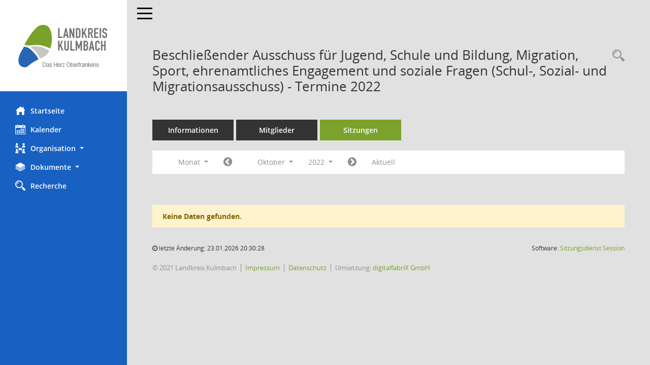

--- FILE ---
content_type: text/html; charset=UTF-8
request_url: https://buergerinfo.landkreis-kulmbach.de/si0046.php?__cjahr=2022&__cmonat=10&__canz=1&smccont=85&__osidat=d&__ksigrnr=28&__cselect=262144
body_size: 4027
content:
<!DOCTYPE html><html lang="de"  x-ms-format-detection="none"><head><meta charset="utf-8"><meta http-equiv="X-UA-Compatible" content="IE=edge"><meta name="viewport" content="width=device-width, initial-scale=1"><meta name="description" content=""><meta name="author" content="Somacos GmbH & Co. KG,https://www.somacos.de, SessionNet Version 5.2.5 KP8 bi (Layout 6)"><meta name="sessionnet" content="V:050205.L:5"/><link rel="shortcut icon" href="im/browser.ico" type="image/x-icon"/><link rel="apple-touch-icon" href="im/somacos57.png" /><link rel="help" href="yhelp1.php" title="Hilfe" /><link rel="start" href="info.php" title="Startseite" /><title>SessionNet |  Beschlie&szlig;ender Ausschuss f&uuml;r Jugend, Schule und Bildung, Migration, Sport, ehrenamtliches Engagement und soziale Fragen (Schul-, Sozial- und Migrationsausschuss) - Termine 2022</title>
<script>var smcGLOBAL_FUNCTION_STATUS_LOGON = 1;var smcStatus_Logon = false;</script>
<script src="yjavascript.js"></script><script src="js/shopjavascript.js"></script><meta name="format-detection" content="telephone=no, date=no, address=no, email=no" /><link href="css/styles6.css" rel="stylesheet"><link href="css/styles5_3.css" rel="stylesheet"><link href="css/styles5fct.css" rel="stylesheet"><link href="config/layout/layout5/config.css" rel="stylesheet"><link id="smcglobalprintstyles" rel="stylesheet" type="text/css" media="print" href="css/styles5print.css"><link href="css/responsive.css" rel="stylesheet"><!--[if lt IE 9]><script src="js/smchtml5shiv.min.js"></script><script src="js/smcrespond.min.js"></script><![endif]--></head><body id="smc_body" class="smc-bodysmc-dg-body-2">
<!-- #wrapper --><div id="wrapper" class="smclayout smc_page_si0046_layout"><div id="sidebar-wrapper" role="navigation" aria-label="Hauptmenü" class="smc-nav-config smc-pr-n"><div class="logo smc-config-logo" style="background-color:white"><a href="info.php" title="Hier gelangen Sie zur Startseite dieser Webanwendung." aria-label="Hier gelangen Sie zur Startseite dieser Webanwendung." class="" ><img src="config/layout/layout5/logo.png" class="img-responsive smc-img-logo" alt="Logo" /></a></div><ul id="sidebar-nav" class="nav nav-pills nav-stacked"><li class="nav-item smc-nav-online"><a href="info.php" title="Hier gelangen Sie zur Startseite dieser Webanwendung." aria-label="Hier gelangen Sie zur Startseite dieser Webanwendung." class="nav-link smcmenu1 smc-ct1" ><i class="smc smc-home" aria-hidden="true"></i>Startseite</a></li> <li class="nav-item smc-nav-online"><a href="si0040.php" title="Diese Seite enth&auml;lt eine kalendarische &Uuml;bersicht der Sitzungstermine f&uuml;r einen Monat." aria-label="Diese Seite enth&auml;lt eine kalendarische &Uuml;bersicht der Sitzungstermine f&uuml;r einen Monat." class="nav-link smcmenu1 smc-ct1" ><i class="smc smc-calendar" aria-hidden="true"></i>Kalender</a></li> <li class="nav-item smc-nav-online"><a aria-expanded="false" role="button" data-toggle="collapse" data-target="#smc_nav_group_sub_org" id="smc_nav_group_org" href="#"><span><i class="smc smc-network-connection" aria-hidden="true"></i>Organisation</span> <span class="caret"></span></a><ul class="nav collapse" role="menu" id="smc_nav_group_sub_org" aria-labelledby="smc_nav_group_org"><li class="smc-nav-link"><a href="kp0040.php?__kgrnr=1" title="Diese Seite zeigt Details zu einem Gremium an. Neben allgemeinen Informationen sehen Sie, welche Mitglieder dem Gremium zugeordnet sind. Sie erhalten u.a. die M&ouml;glichkeit, die Sitzungen und Beschl&uuml;sse des Gremiums abzurufen." aria-label="Diese Seite zeigt Details zu einem Gremium an. Neben allgemeinen Informationen sehen Sie, welche Mitglieder dem Gremium zugeordnet sind. Sie erhalten u.a. die M&ouml;glichkeit, die Sitzungen und Beschl&uuml;sse des Gremiums abzurufen." class="" >Kreistag</a></li><li class="smc-nav-link"><a href="gr0040.php" title="Diese Seite zeigt eine Liste der Gremien, f&uuml;r die im Sitzungsdienst Informationen verwaltet werden. Als Filter stehen die Zeitr&auml;ume zur Verf&uuml;gung." aria-label="Diese Seite zeigt eine Liste der Gremien, f&uuml;r die im Sitzungsdienst Informationen verwaltet werden. Als Filter stehen die Zeitr&auml;ume zur Verf&uuml;gung." class="" >Gremien</a></li></ul></li><li class="nav-item smc-nav-online"><a aria-expanded="false" role="button" data-toggle="collapse" data-target="#smc_nav_group_sub_doc" id="smc_nav_group_doc" href="#"><span><i class="smc smc-paper-stack" aria-hidden="true"></i>Dokumente</span> <span class="caret"></span></a><ul class="nav collapse" role="menu" id="smc_nav_group_sub_doc" aria-labelledby="smc_nav_group_doc"><li class="smc-nav-link"><a href="do0040.php?__cstart=30" title="Diese Seite liefert eine &Uuml;bersicht von Dokumenten. Die Anzeige ist standardm&auml;&szlig;ig auf die zuletzt freigegebenen Dokumente beschr&auml;nkt. Sie kann per Men&uuml;punkt schrittweise erweitert werden." aria-label="Diese Seite liefert eine &Uuml;bersicht von Dokumenten. Die Anzeige ist standardm&auml;&szlig;ig auf die zuletzt freigegebenen Dokumente beschr&auml;nkt. Sie kann per Men&uuml;punkt schrittweise erweitert werden." class="" >Aktuelle Dokumente</a></li></ul></li><li class="nav-item smc-nav-online"><a href="recherche.php" title="Zur Rechercheauswahl" aria-label="Zur Rechercheauswahl" class="nav-link smcmenu1 smc-ct1" ><i class="smc smc-magnifier" aria-hidden="true"></i>Recherche</a></li> 
</ul><!-- /Sidebar ende smcnav mandatos --></div>
<div id="page-content-wrapper">
<nav id="top-bar" class="navbar navbar-inverse" aria-label="Auswahlmenü"><div id="menu-toggle" class="collapsed" title="Navigation ein- bzw. ausblenden"><span class="sr-only">Toggle navigation</span><span class="icon-bar"></span><span class="icon-bar"></span><span class="icon-bar"></span></div><ul class="nav navbar-nav navbar-right">

</ul></nav>

<div class="page-title" role="navigation" aria-label="Seitentitel und Oberes Menü"><ul class="nav nav-pills smc-nav-actions float-right smc-pr-n" aria-label="Oberes Menü"><li><a href="suchen01.php" title="Recherche anzeigen" aria-label="Recherche anzeigen" class="" ><i class="smc smc-magnifier" aria-hidden="true"></i></a></li></ul><h1 class="smc_h1"> Beschlie&szlig;ender Ausschuss f&uuml;r Jugend, Schule und Bildung, Migration, Sport, ehrenamtliches Engagement und soziale Fragen (Schul-, Sozial- und Migrationsausschuss) - Termine 2022</h1></div>

<div id="page-content" role="main" aria-label="Informationen">
<ul class="nav nav-tabs smcnoprint" id="smcregister" aria-label="Tab Navigation">
<li class="nav-item"><a href="gr0054.php?__kgrnr=28" title="Informationen" aria-label="Informationen" class="nav-link" >Informationen</a></li><li class="nav-item"><a href="kp0040.php?__kgrnr=28" title="Mitglieder" aria-label="Mitglieder" class="nav-link" >Mitglieder</a></li><li class="nav-item active smc-ct1" aria-selected="true"><a href="si0046.php?smccont=85&__cselect=65536&__cfid=65536&__canz=12&__cmonat=1&__osidat=d&__ksigrnr=28" title="Sitzungen" aria-label="Sitzungen" class="nav-link" >Sitzungen</a></li>
</ul>
<div id="smcfiltermenu" class="smcnoprint smc-filter-bar"><ul class="nav nav-pills">

<li class="nav-item dropdown xxx"><a aria-expanded="false" aria-haspopup="true" role="button" data-toggle="dropdown" class="nav-link dropdown-toggle" href="#">Monat <span class="caret"></span></a><ul class="smcfiltermenu_g8 dropdown-menu dropdown-menu-right"><a class="dropdown-item smcfiltermenu" href="si0046.php?__cselect=65536&__cfid=65536&__cjahr=2022&smccont=85&__osidat=d&__ksigrnr=28&__canz=12&__cmonat=1" title="Jahr">Jahr</a><a class="dropdown-item smcfiltermenu" href="si0046.php?__cselect=131072&__cfid=131072&__cjahr=2022&__cmonat=10&smccont=85&__osidat=d&__ksigrnr=28&__canz=3" title="Quartal">Quartal</a><a class="dropdown-item smcfiltermenuselected" href="si0046.php?__cselect=262144&__cfid=262144&__cjahr=2022&__cmonat=10&smccont=85&__osidat=d&__ksigrnr=28&__canz=1" title="Monat">Monat</a></ul></li><li class="nav-item"><a href="si0046.php?__cjahr=2022&__cmonat=9&__canz=1&smccont=85&__osidat=d&__ksigrnr=28&__cselect=262144" title="Jahr: 2022 Monat: 9" aria-label="Jahr: 2022 Monat: 9" class="nav-link smcfiltermenuprev" ><i class="fa fa-chevron-circle-left smcfontawesome"></i></a></li>
<li class="nav-item dropdown"><a id="smce09060000000012" aria-expanded="false" aria-haspopup="true" aria-label="Monat auswählen" title="Monat auswählen" role="button" data-toggle="dropdown" class="nav-link dropdown-toggle" href="#">Oktober <span class="caret"></span></a><div class="smcfiltermenumonth debug_l6_e dropdown-menu dropdown-menu-right" aria-labelledby="smce09060000000012"><a href="si0046.php?__cjahr=2022&__cmonat=1&__canz=1&smccont=85&__osidat=d&__ksigrnr=28&__cselect=262144" title="Jahr: 2022 Monat: 1" aria-label="Jahr: 2022 Monat: 1" class="dropdown-item smcfiltermenumonth debug_l6_b" >Januar</a><a href="si0046.php?__cjahr=2022&__cmonat=2&__canz=1&smccont=85&__osidat=d&__ksigrnr=28&__cselect=262144" title="Jahr: 2022 Monat: 2" aria-label="Jahr: 2022 Monat: 2" class="dropdown-item smcfiltermenumonth debug_l6_b" >Februar</a><a href="si0046.php?__cjahr=2022&__cmonat=3&__canz=1&smccont=85&__osidat=d&__ksigrnr=28&__cselect=262144" title="Jahr: 2022 Monat: 3" aria-label="Jahr: 2022 Monat: 3" class="dropdown-item smcfiltermenumonth debug_l6_b" >M&auml;rz</a><a href="si0046.php?__cjahr=2022&__cmonat=4&__canz=1&smccont=85&__osidat=d&__ksigrnr=28&__cselect=262144" title="Jahr: 2022 Monat: 4" aria-label="Jahr: 2022 Monat: 4" class="dropdown-item smcfiltermenumonth debug_l6_b" >April</a><a href="si0046.php?__cjahr=2022&__cmonat=5&__canz=1&smccont=85&__osidat=d&__ksigrnr=28&__cselect=262144" title="Jahr: 2022 Monat: 5" aria-label="Jahr: 2022 Monat: 5" class="dropdown-item smcfiltermenumonth debug_l6_b" >Mai</a><a href="si0046.php?__cjahr=2022&__cmonat=6&__canz=1&smccont=85&__osidat=d&__ksigrnr=28&__cselect=262144" title="Jahr: 2022 Monat: 6" aria-label="Jahr: 2022 Monat: 6" class="dropdown-item smcfiltermenumonth debug_l6_b" >Juni</a><a href="si0046.php?__cjahr=2022&__cmonat=7&__canz=1&smccont=85&__osidat=d&__ksigrnr=28&__cselect=262144" title="Jahr: 2022 Monat: 7" aria-label="Jahr: 2022 Monat: 7" class="dropdown-item smcfiltermenumonth debug_l6_b" >Juli</a><a href="si0046.php?__cjahr=2022&__cmonat=8&__canz=1&smccont=85&__osidat=d&__ksigrnr=28&__cselect=262144" title="Jahr: 2022 Monat: 8" aria-label="Jahr: 2022 Monat: 8" class="dropdown-item smcfiltermenumonth debug_l6_b" >August</a><a href="si0046.php?__cjahr=2022&__cmonat=9&__canz=1&smccont=85&__osidat=d&__ksigrnr=28&__cselect=262144" title="Jahr: 2022 Monat: 9" aria-label="Jahr: 2022 Monat: 9" class="dropdown-item smcfiltermenumonth debug_l6_b" >September</a><a href="si0046.php?__cjahr=2022&__cmonat=10&__canz=1&smccont=85&__osidat=d&__ksigrnr=28&__cselect=262144" title="Jahr: 2022 Monat: 10" aria-label="Jahr: 2022 Monat: 10" class="dropdown-item smcfiltermenumonth debug_l6_b" >Oktober</a><a href="si0046.php?__cjahr=2022&__cmonat=11&__canz=1&smccont=85&__osidat=d&__ksigrnr=28&__cselect=262144" title="Jahr: 2022 Monat: 11" aria-label="Jahr: 2022 Monat: 11" class="dropdown-item smcfiltermenumonth debug_l6_b" >November</a><a href="si0046.php?__cjahr=2022&__cmonat=12&__canz=1&smccont=85&__osidat=d&__ksigrnr=28&__cselect=262144" title="Jahr: 2022 Monat: 12" aria-label="Jahr: 2022 Monat: 12" class="dropdown-item smcfiltermenumonth debug_l6_b" >Dezember</a></div></li><li class="nav-item clearfix visible-xs-block"></li>
<li class="nav-item dropdown smc-dropdown-short"><a id="smce09060000000001" aria-expanded="false" aria-haspopup="true" aria-label="Jahr auswählen" title="Jahr auswählen" role="button" data-toggle="dropdown" class="nav-link dropdown-toggle" href="#">2022 <span class="caret"></span></a><div class="smcfiltermenuyear dropdown-menu dropdown-menu-right" aria-labelledby="smce09060000000001"><a href="si0046.php?__cjahr=2028&__cmonat=10&__canz=1&smccont=85&__osidat=d&__ksigrnr=28&__cselect=262144" title="Jahr: 2028 Monat: 10" aria-label="Jahr: 2028 Monat: 10" class="dropdown-item smcfiltermenuyear" >2028</a><a href="si0046.php?__cjahr=2027&__cmonat=10&__canz=1&smccont=85&__osidat=d&__ksigrnr=28&__cselect=262144" title="Jahr: 2027 Monat: 10" aria-label="Jahr: 2027 Monat: 10" class="dropdown-item smcfiltermenuyear" >2027</a><a href="si0046.php?__cjahr=2026&__cmonat=10&__canz=1&smccont=85&__osidat=d&__ksigrnr=28&__cselect=262144" title="Jahr: 2026 Monat: 10" aria-label="Jahr: 2026 Monat: 10" class="dropdown-item smcfiltermenuyear smcfiltermenuyearnow" >2026</a><a href="si0046.php?__cjahr=2025&__cmonat=10&__canz=1&smccont=85&__osidat=d&__ksigrnr=28&__cselect=262144" title="Jahr: 2025 Monat: 10" aria-label="Jahr: 2025 Monat: 10" class="dropdown-item smcfiltermenuyear" >2025</a><a href="si0046.php?__cjahr=2024&__cmonat=10&__canz=1&smccont=85&__osidat=d&__ksigrnr=28&__cselect=262144" title="Jahr: 2024 Monat: 10" aria-label="Jahr: 2024 Monat: 10" class="dropdown-item smcfiltermenuyear" >2024</a><a href="si0046.php?__cjahr=2023&__cmonat=10&__canz=1&smccont=85&__osidat=d&__ksigrnr=28&__cselect=262144" title="Jahr: 2023 Monat: 10" aria-label="Jahr: 2023 Monat: 10" class="dropdown-item smcfiltermenuyear" >2023</a><a href="si0046.php?__cjahr=2022&__cmonat=10&__canz=1&smccont=85&__osidat=d&__ksigrnr=28&__cselect=262144" title="Jahr: 2022 Monat: 10" aria-label="Jahr: 2022 Monat: 10" class="dropdown-item smcfiltermenuyear smcfiltermenuselected" >2022</a><a href="si0046.php?__cjahr=2021&__cmonat=10&__canz=1&smccont=85&__osidat=d&__ksigrnr=28&__cselect=262144" title="Jahr: 2021 Monat: 10" aria-label="Jahr: 2021 Monat: 10" class="dropdown-item smcfiltermenuyear" >2021</a><a href="si0046.php?__cjahr=2020&__cmonat=10&__canz=1&smccont=85&__osidat=d&__ksigrnr=28&__cselect=262144" title="Jahr: 2020 Monat: 10" aria-label="Jahr: 2020 Monat: 10" class="dropdown-item smcfiltermenuyear" >2020</a></div></li><li class="nav-item clearfix visible-xs-block"></li>
<li class="nav-item"><a href="si0046.php?__cjahr=2022&__cmonat=11&__canz=1&smccont=85&__osidat=d&__ksigrnr=28&__cselect=262144" title="Jahr: 2022 Monat: 11" aria-label="Jahr: 2022 Monat: 11" class="nav-link smcfiltermenunext debug_l6_13" ><i class="fa fa-chevron-circle-right smcfontawesome"></i></a></li><li class="nav-item"><a href="si0046.php?__cjahr=2026&__cmonat=1&__canz=1&smccont=85&__osidat=d&__ksigrnr=28&__cselect=262144" title="Monat: Aktuell" aria-label="Monat: Aktuell" class="nav-link smcfiltermenunow smcdebugnow3" >Aktuell</a></li>
<li class="nav-item clearfix visible-xs-block"></li>
</ul>
</div>
<br /><p class="alert alert-warning">Keine Daten gefunden.</p>

</div><!-- /page-content-1 -->
</div><!-- /page-content-wrapper -->
<footer aria-label="Fusszeile mit Seiteninformationen"><div class="d-flex justify-content-between"><div id="smcmenubottom" title="Diese Men&uuml;leiste enth&auml;lt Funktionen f&uuml;r die Steuerung der aktuellen Seite."><ul class="list-inline"><li><i class="fa fa-clock-o" aria-hidden="true"></i>&nbsp;letzte &Auml;nderung:&nbsp;23.01.2026 20:30:28</li></ul></div><div id="smcsomacosinfo" class="text-right"><span lang="en">Software: </span><a href="https://somacos.de/loesungen/sitzungsmanagement/session/" class="smc-link-normal" target="_blank" title="Zum Hersteller dieser Sitzungsdienst-Software: Somacos GmbH &amp; Co. KG - in einem neuen Browserfenster">Sitzungsdienst <span lang="en">Session</span><span class="sr-only">(Wird in neuem Fenster geöffnet)</span></a></div></div><div id="smcmenubottom2" class="smc-menu-bottom"><ul class="list-inline smc-detail-list"><li class="list-inline-item">&copy; 2021 Landkreis Kulmbach</li><li class="list-inline-item"><a href="https://www.landkreis-kulmbach.de/impressum" class="smc-link-normal" target="blank">Impressum</a></li><li class="list-inline-item"><a href="https://www.landkreis-kulmbach.de/datenschutz" class="smc-link-normal" target="blank">Datenschutz</a></li><li class="list-inline-item">Umsetzung: <a href="https://www.digitalfabriX.de"  class="smc-link-normal" target="blank">digitalfabriX GmbH</a></li></ul></div></footer>
</div><!-- /wrapper -->
<script src="js/smcjquery_min.js?v=3.5.1"></script>
<script src="js/smcpopper_min.js"></script>
<script src="js/smcbootstrap.bundle.min.js"></script>
<script src="js/smcmvc1.js"></script>		<!-- Menu Toggle Script -->
		<script>
		//Menu Toggle Script Variante "Nav bei < 991 dynamisch" (2):
		$("#menu-toggle").click(function (e) {
			    e.preventDefault();
			    //alert('toggled');
			    $("#wrapper").toggleClass("toggled");
		});
			    document.addEventListener('DOMContentLoaded', function () {
				        $(window).on('resize', updateToggle);
				        updateToggle();
			    });
		    function updateToggle() {
			        if ($(window).width() < 991) {
				            $('#wrapper').addClass('toggled');
			        }
		    }
		    function runToggle() {
			        //Einklappen erzwingen:
			        //alert('runtoggle 2');
			        $('#wrapper').addClass('toggled');
		    }
		</script>

<script>
function smcGlobalGKI2(){return '732779453';}function smcGlobalSMCLAYOUT(){return 'wrapper';}function smcGlobal_AJAX_KEINRECHT(){return 'ajax.0';}function smcGlobalDebug(){return false;}
</script>
</body></html>

--- FILE ---
content_type: application/javascript
request_url: https://buergerinfo.landkreis-kulmbach.de/yjavascript.js
body_size: 9672
content:
//UTF-8 äöüß

//520 RL Übers.
//524 RL Übers.

var smcHttpRequest = false;
var smcFlagBrowserIE = false;
var smcFlagBrowserFF = false;
var smcAjaxCharset = 'text/plain;charset=UTF-8';
var google = false;
var _baseurl = '';

var SMCGLOBAL_TYPE_DATA_DO = 9
var SMCGLOBAL_TYPE_DATA_NAV = 1001

var SMCGLOBAL_FCT_FAVORIT_ADD = 31
var SMCGLOBAL_FCT_FAVORIT_REMOVE = 32
var SMCGLOBAL_FCT_STATUS_DOWNLOADED_ADD = 91
var SMCGLOBAL_FCT_STATUS_DOWNLOADED_REMOVE = 92
var SMCGLOBAL_FCT_GET_DOC_HREF = 99
var SMCGLOBAL_FCT_GET_NAV_LOCAL = 90
var SMCGLOBAL_FCT_GET_NAV_ONLINE = 91

var SMCGLOBAL_STATUS_DOC_WWW = 0
var SMCGLOBAL_STATUS_DOC_LOCAL = 1
var SMCGLOBAL_STATUS_DOC_LOCAL_ONLY = 2
var SMCGLOBAL_STATUS_DOC_FCT = 4

var SMCGLOBAL_STATUS_DOC_COMMENT = 16
var SMCGLOBAL_STATUS_DOC_FAVORIT = 64
var SMCGLOBAL_STATUS_DOC_NOTE_PRIVATE = 1024
var SMCGLOBAL_STATUS_DOC_NOTE_SHARED = 2048
var SMCGLOBAL_STATUS_DOC_NOTE_RECEIVED = 4096
var SMCGLOBAL_STATUS_DOC_NOTE = 8192
var SMCGLOBAL_STATUS_DOC_UPLOAD = 16384
//var SMCGLOBAL_STATUS_DOC_UPLOAD_1 = 32768
//var SMCGLOBAL_STATUS_DOC_UPLOAD_2 = 65536

var GLOBAL_ELEMENT_FCT_DOWNLOAD = 'd';
var GLOBAL_ELEMENT_FCT_DOCSTATUS = 's';
//var GLOBAL_ELEMENT_FCT_FAVORITE = 'f';
var GLOBAL_ELEMENT_FCT_GROUP = 'g';
var GLOBAL_ELEMENT_FCT_BOX = 'b';
var GLOBAL_ELEMENT_FCT_UPLOAD = 'u';
var GLOBAL_ELEMENT_FCT_CONFIG = 'c';
var GLOBAL_ELEMENT_FCT_MASTER_BOX = 'y';
var GLOBAL_ELEMENT_FCT_TEXT = 't';
var GLOBAL_ELEMENT_FCT_ADD = 'a';
var GLOBAL_ELEMENT_FCT_DISKUSSION = 'f';

var osmcClientInformations = null;

function smcGetClientInformations(strElement) {

    //508 RL ungenutzt

    this.lClientWidth = -1;
    this.lClientHeight = -1;
    this.strError = "";
    this.strClientInformations = "";

    if (window.innerWidth) {
        this.lClientWidth = window.innerWidth;
    }
    else if (document.body.clientWidth) {
        this.lClientWidth = document.body.clientWidth;
    }
    else if (document.body.clientWidth) {
        this.lClientWidth = document.body.clientWidth;
    }
    else if (screen.availWidth) {
        this.lClientWidth = screen.availWidth;
    }
    if (window.innerHeight) {
        this.lClientHeight = window.innerHeight;
    }
    else if (document.body.clientHeight) {
        this.lClientHeight = document.body.clientHeight;
    }
    else if (document.body.clientHeight) {
        this.lClientHeight = document.body.clientHeight;
    }
    else if (screen.availHeight) {
        this.lClientHeight = screen.availHeight;
    }

    this.strClientInformations = "Width:" + this.lClientWidth + " Height:" + this.lClientHeight;

    if (strElement != '') {
        if (document.getElementById(strElement)) {
            document.getElementById(strElement).innerText = this.strClientInformations;
        }
        else {
            this.strError = "no element " + strElement;
            return false;
        }
    }
    return true;
}

function smcPostUrl(url) {

    return smcPostUrlAdvanced(url, false)
}

function smcPostUrlStatus(url, flagSynchron) {

    //Vor Post SessionNet-Status abfragen:
    if (!smcStatusRedirect()) {
        //alert("LOGON ERROR:");
        return false;
    }
    return smcPostUrlAdvanced(url, flagSynchron)
}

function smcAjaxDV(url, id_ajax, id_cmd) {

    var $panelHeading = $('#' + id_cmd);
    var $panelBody = $('#' + id_ajax);

    //nicht wenn schon erfolgt:
    var html = $panelBody.html();
    if (html.indexOf('smc') > 0) {
        return true;
    }

    //loading:
    $panelHeading.addClass('smc-loading');

    //508 RL Umstellung auf jQuery.ajax:
    $.ajax({ url: url, async: false, success: function (data) {
        //document.getElementById('smcdebugajax').innerHTML = document.getElementById('smcdebugajax').innerHTML + '|2';
        if (data) {
            //$('#smcdebugajax').html('OK|'+id_cmd+'|'+id_ajax);
            //document.getElementById('smcdebugajax').innerHTML = document.getElementById('smcdebugajax').innerHTML + '|OK|'+id_cmd+'|'+id_ajax+'<hr/>';
            //document.getElementById('smcdebugajax').innerHTML = document.getElementById('smcdebugajax').innerHTML + data+'<hr/>';
            $panelBody.html(data);
            $panelHeading.removeClass('smc-loading');
        }
    }
    });
    return false;
}

function smcPostUrlAdvanced(url, flagSynchron) {

    //508 RL Post über jQuery wg. iPadApp:
    //var strUE = "smcpost.1:" + url;
    var strUE = "smcpost.1";
   
    try {
        //508 RL Umstellung auf jQuery.ajax:
        $.ajax({ url: url, async: false, success: function (result) {
            //alert('smcPostUrlAdvanced.jQuery.AJAX.OK:' + result);
            strUE = result;
        }
        });
        return strUE;
    }
    catch (e) {
        //alte Form:
        smcAlertDebug('WARNING.smcPostUrlAdvanced.jQuery.Post:' + url);
        return smcPostUrlAdvancedXMLHTTP(url, false, flagSynchron);
    }

    return false;
}

function smcPostUrlText(url, text_field, flagSynchron) {

    //510 Text posten (z.B. UV):
    //var strUE = "smcpost.2:" + url;
    var strUE = "smcpost.2";

    try {
        var ptext = $(text_field).val();
        //alert('smcPostUrlText.TEXT:' + text_field + ':' + ptext);
        //var fn = text_field;
        //fn = fn.replace('textarea#', '');
        //fn = fn.replace('input#', '');
        $.ajax({ url: url, method: "POST", dataType: "text", data: { smcforminputtextdb: ptext }, async: false, success: function (result) {
            //alert('smcPostUrlText.jQuery.AJAX.OK:' + result);
            strUE = result;
        }
        });
        return strUE;
    }
    catch (e) {
        //TODO:
        alert('ERROR.smcPostUrlText:' + e + ' ' + e.number);
    }

    return false;
}

function smcPostUrlAdvancedXMLHTTP(url, flagStatusCodeAuswerten, flagSynchron) {

    var strUE = "test";
    smcHttpRequest = false;

    if (window.XMLHttpRequest) {
        // Mozilla, Safari,...
        smcHttpRequest = new XMLHttpRequest();
        smcFlagBrowserFF = true;
        smcFlagBrowserIE = false;
        if (smcHttpRequest.overrideMimeType) {
            smcHttpRequest.overrideMimeType('text/xml');
            // zu dieser Zeile siehe weiter unten
        }
    }
    else {
        if (window.ActiveXObject) {
            // IE
            smcFlagBrowserFF = false;
            smcFlagBrowserIE = true;
            try {
                smcHttpRequest = new ActiveXObject("Msxml2.XMLHTTP");
            }
            catch (e) {
                try {
                    smcHttpRequest = new ActiveXObject("Microsoft.XMLHTTP");
                }
                catch (e) {
                }
            }
        }
    }
    if (!smcHttpRequest) {
        //WriteLang()
        alert('AJAX-FEHLER: Kann keine XMLHTTP-Instanz erzeugen');
        return false;
    }

    //GET und nicht POST!
    smcHttpRequest.open('GET', url, flagSynchron);
    smcHttpRequest.onreadystatechange = smcAlertInhalt('88:' + url);
    if (smcAjaxCharset != '') {
        smcHttpRequest.setRequestHeader("Content-Type", smcAjaxCharset);  //"text/plain;charset=UTF-8"
        //smcHttpRequest.setRequestHeader('Content-Type', 'application/x-www-form-urlencoded; charset=UTF-8');
    }
    smcHttpRequest.send(null);
    //alert('request wird gesendet');
    if (flagStatusCodeAuswerten) {
        //nur Status liefern:
        return smcHttpRequest.status;
    }
    try {
        strUE = smcHttpRequest.responseText;
    }
    catch (e) {
        //WriteLang()
        //smcAlertDebug('AJAX-FEHLER: responseText 2');
    }
    return strUE;
}

function smcAlertInhalt(strdebug) {

    if (smcHttpRequest.readyState == 4) {
        if (smcHttpRequest.status == 200) {
            //alert(smcHttpRequest.responseText);
            //if(smcFlagBrowserIE==true) document.all.shopalert.innerText = smcHttpRequest.responseText;
            //if(smcFlagBrowserFF==true) document.getElementById('shopalert').innerHTML = smcHttpRequest.responseText;
            try {
                var strUE = smcHttpRequest.responseText;
            }
            catch (e) {
                //WriteLang()
                //smcAlertDebug('AJAX-FEHLER: responseText 1');
                return '';
            }
            return strUE;
        }
        else {
            //WriteLang()
            smcAlertDebug('Beim Request ist ein Problem aufgetreten. Status:' + smcHttpRequest.status + ' Info:' + strdebug);
        }
    }
    return "";
}

function smcGetRandom() {
    return parseInt(Math.random() * 100000000);
}

var smccontent_marginLeft = '';
var smcnavigation_width = '';
var smcNavControl = 'smcnavcontrol';
var smcNavControl_content = 'smcnavigation_content';
var smcNavControl_min = 'smcnavcontrol_minimize';
var smcNavControl_max = 'smcnavcontrol_maximize';
var smcNavControl_max2 = 'smcnavcontrol_maxtemp';
var smcNavControl_boxfix = 'smcnavcontrol_boxfix';
var smcNavControl_flagStatic = 0;
var smcNavControl_flagFixed = 0;
var smcNavControl_backgroundColor = '';

function smcNavControl_teststatic() {
    if (smcNavControl_flagStatic == 2) {
        smcNavControl_minimiert();
    }
}
function smcNavControl_minimiert() {
    try {
        smcNavControl_flagStatic = 0;
        smcNavControl_flagFixed = 1;

        smcBoxMinimieren('smcnavigation');
        smcBoxMinimieren(smcNavControl_min);
        smcBoxMaximieren(smcNavControl_max);
        smcBoxMaximieren(smcNavControl_max2);
        smcBoxMaximieren(smcNavControl_boxfix);

        smcSwapCssFile('smcglobalstylesx', 'css/stylesc.css');
    }
    catch (e) {
    }
}

function smcNavControl_maximiert(flagStatic) {
    try {
        smcNavControl_flagStatic = flagStatic;

        smcBoxMaximieren('smcnavigation');
        smcBoxMaximieren(smcNavControl_min);
        smcBoxMaximieren(smcNavControl_boxfix);
        smcBoxMinimieren(smcNavControl_max);
        smcBoxMinimieren(smcNavControl_max2);
    }
    catch (e) {
    }
}

function smcNavControl_horizontal() {
    try {
        smcSwapCssFile('smcglobalstylesvh', 'css/stylesh.css');
    }
    catch (e) {
    }
}

function smcNavControl_vertikal() {
    try {
        smcSwapCssFile('smcglobalstylesvh', 'css/stylesv.css');
    }
    catch (e) {
    }
}


function smcSwapCssFile(id, file) {
    try {
        if (document.getElementById(id)) {
            var styleId = document.getElementById(id);
            styleId.href = file;
            return true;
        }
    }
    catch (e) {
    }
    return false;
}

function smcChangeBackgroundColor(id, color) {
    if (document.getElementById(id)) {
        document.getElementById(id).style.backgroundColor = color;
    }
}

function writeDebug(strt) {
    if (document.getElementById('smccontrolresults')) {
        document.getElementById('smccontrolresults').innerHTML = strt;
        document.getElementById('smccontrolresults').style.display = 'block';
    }
}

function smcWriteDebug(id, text) {
    try {
        if (smcGlobalDebug()) {
            if (document.getElementById(id)) {
                document.getElementById(id).innerHTML = text;
                document.getElementById(id).style.display = 'block';
            }
            else {
                if (text != '') alert(text);
            }
        }
    }
    catch (e)
	{ }
}

function smcAlertDebug(text) {
    try {
        if (smcGlobalDebug()) {
            alert(text);
        }
    }
    catch (e)
	{ }
}

function smcIsAjaxCallOk(html) {

    if (html != '' && html != smcGlobal_AJAX_KEINRECHT() && html.length > 10) {
        return true;
    }
    return false;
}

function smcWriteBoxAjaxAdvanced(url, divid_para, divid_data, errortext) {

    //Rückgabe URL-Aufruf in Box ausgeben, Filter manipulieren:

    //alert('smcWriteBoxAjaxAdvanced:'+divid_para);
    if (document.getElementById(divid_para)) {
        var key = document.getElementById(divid_para).value;
        if (document.getElementById(divid_data)) {
            if (url != '') {
                var urlajax = _baseurl + url + key + '&ajax=2';
                //512 RL alt: smcPostUrl(urlajax);
                //512 RL alt: var html = smcAlertInhalt('1');
                var html = smcPostUrl(urlajax);
                if (smcIsAjaxCallOk(html)) {
                    try {
                        //RL: funktioniert nicht im IE8!
                        document.getElementById(divid_data).innerHTML = html;
                    }
                    catch (e) {
                        document.getElementById(divid_data).outerHTML = errortext;
                        return false;
                    }
                    return true;
                }
            }
        }
    }
    return false;
}

function smcWriteBoxAjax2(url, divid_box, divid_data) {

    //Rückgabe URL-Aufruf in Box ausgeben
    // Box.divid_box wird nur aktiviert wenn Boxinhalt ok ist
    // HTTP-Codes werden ausgewertet

    //494 RL derzeit ungenutzt

    if (document.getElementById(divid_box)) {
        if (document.getElementById(divid_data)) {
            if (url != '') {
                //508 RL smcPostUrlAdvancedXMLHTTP:
                var status = smcPostUrlAdvancedXMLHTTP(_baseurl + url + '&ajax=2', true, false);
                if (status == 200) {
                    //HTTP ok:
                    var html = smcAlertInhalt('2');
                    if (smcIsAjaxCallOk(html)) {
                        document.getElementById(divid_data).innerHTML = html;
                        smcBoxMaximieren(divid_box);
                        return true;
                    }
                }
            }
        }
    }
    return false;
}

function smcBoxMinimierenWrite(divname, divnr, field, boxid) {
    if (smcBoxMinimieren(divname + divnr)) {
        smcBoxMinimieren('smcboxhead_minimize' + divnr);
        smcBoxMaximieren('smcboxhead_maximize' + divnr);
        smcSetBoxOnOff(divname + divnr, 2);
        var ergebnis = smcBoxPropertyDB(boxid, field, 2);
        return ergebnis;
    }
    return false;
}
function smcBoxMaximierenWrite(divname, divnr, field, boxid) {
    if (smcBoxMaximieren(divname + divnr)) {
        smcBoxMinimieren('smcboxhead_maximize' + divnr);
        smcBoxMaximieren('smcboxhead_minimize' + divnr);
        smcSetBoxOnOff(divname + divnr, 1);
        var ergebnis = smcBoxPropertyDB(boxid, field, 1);
        return ergebnis;
    }
    return false;
}
function smcBoxMinimierenNoWrite(divname, divnr) {
    if (smcBoxMinimieren(divname + divnr)) {
        smcBoxMinimieren('smcboxhead_minimize' + divnr);
        smcBoxMaximieren('smcboxhead_maximize' + divnr);
        return true;
    }
    return false;
}

function smcBoxMaximierenNoWrite(divname, divnr) {
    if (smcBoxMaximieren(divname + divnr)) {
        smcBoxMinimieren('smcboxhead_maximize' + divnr);
        smcBoxMaximieren('smcboxhead_minimize' + divnr);
        return true;
    }
    return false;
}

function smcBoxMinimieren(divid) {
    if (document.getElementById(divid)) {
        document.getElementById(divid).style.display = 'none';
        return true;
    }
    return false;
}

function smcBoxMinimierenGeneric(divid, iAktuell, iStart, iEnde) {
    i = iStart;
    id = divid + i;

    while (i <= iEnde) {
        if (iAktuell == 0 || iAktuell != i) {
            smcBoxMinimieren(id);
        }
        i++;
        id = divid + i;
    }
    return true;
}

function smcBoxMinimierenHide(divid) {

    if (document.getElementById(divid)) {
        var cn = document.getElementById(divid).className;
        document.getElementById(divid).className = cn.replace('show', 'hide');
        document.getElementById(divid).style.display = 'none';
        return true;
    }
    return false;
}

function smcBoxMinimierenGenericHide(divid, iAktuell, iStart, iEnde) {
    i = iStart;
    id = divid + i;

    while (i <= iEnde) {
        if (iAktuell == 0 || iAktuell != i) {
            smcBoxMinimierenHide(id);
        }
        i++;
        id = divid + i;
    }
    return true;
}

function smcBoxMaximieren(divid) {
    if (document.getElementById(divid)) {
        document.getElementById(divid).style.display = 'block';
        return true;
    }
    return false;
}

function smcBoxMaximierenShow(divid) {

    if (document.getElementById(divid)) {
        var cn = document.getElementById(divid).className;
        document.getElementById(divid).className = cn.replace('hide', 'show');
        document.getElementById(divid).style.display = 'block';
        return true;
    }
    return false;
}

function smcBoxMaximierenChange(divid, iderw, flagMinimieren) {

    smcBoxMaximieren(divid);
    if (flagMinimieren) {
        smcBoxMinimieren(divid + iderw);
    }
    else {
        var cn = document.getElementById(divid + iderw).className;
        document.getElementById(divid + iderw).className = cn.replace('btn-neutral', 'btn-inactive');   
    }
}
function smcBoxMinimierenChange(divid, iderw, strclassbutton) {

    smcBoxMinimieren(divid);
    smcBoxMaximieren(divid + iderw);
    if (strclassbutton.length > 0) {
        var cn = document.getElementById(divid + iderw).className;
        document.getElementById(divid + iderw).className = cn.replace('btn-inactive', strclassbutton); 
    }
}

function smcBoxMinMaxByValue(value, divid, flagleer) {
    if (value > 0) {
        if (flagleer > 0) {
            smcBoxMinimieren(divid + "_blank");
        }
        smcBoxMaximieren(divid);
    }
    else {
        smcBoxMinimieren(divid);
        if (flagleer > 0) {
            smcBoxMaximieren(divid + "_blank");
        }
    }
}

function smcBoxMarkieren(divid) {

    if (document.getElementById(divid)) {
        var cn = document.getElementById(divid).className;
        document.getElementById(divid).className = cn.replace('false', 'true');
        //alert('Markieren:' + cn + '|' + document.getElementById(divid).className);
        return true;
    }
    return false;
}
function smcBoxMarkierenDel(divid) {

    if (document.getElementById(divid)) {
        var cn = document.getElementById(divid).className;
        document.getElementById(divid).className = cn.replace('true', 'false');
        return true;
    }
    return false;
}

function smcBoxDeleteDB() {

    //494 RL derzeit inaktiv
    var qs = '';

    qs += '__wcontrol=' + smcGlobal_WRITEDB_BOXPOSITION_DELETE();
    qs += '&__wsmc=' + smcGetRandom();
    qs += '&__wsec=' + smcGlobalGKI2();

    qs += '&__wpenr=' + smcGlobalPENR();
    qs += '&__wpnid=' + smcGlobalPNID();

    var url = 'yupdate.php?' + qs;

    var rueckgabe = smcPostUrl(url);

    return rueckgabe;
}

function smcBoxPropertyDB(boxid, field, content) {
    if (smcIsWriteUserSettings()) {
        var qs = '';

        qs += '__wcontrol=' + smcGlobal_WRITEDB_BOXPROPERTY();
        qs += '&__wsmc=' + smcGetRandom();
        qs += '&__wsec=' + smcGlobalGKI2();

        qs += '&__wpenr=' + smcGlobalPENR();
        qs += '&__wpnid=' + smcGlobalPNID();
        qs += '&__wboxid=' + boxid;
        qs += '&__wfield=' + field;
        qs += '&__wcontent=' + content;

        var url = 'yupdate.php?' + qs;

        var rueckgabe = smcPostUrl(url);

        return rueckgabe;
    }
    return "";
}

function smcBoxWriteDB(para, anzbox) {
    //494 RL derzeit ungenutzt
    if (smcIsWriteUserSettings()) {
        var qs = '';

        qs += '__wcontrol=' + smcGlobal_WRITEDB_BOXPOSITION();
        qs += '&__wsmc=' + smcGetRandom();
        qs += '&__wsec=' + smcGlobalGKI2();

        qs += '&__wpenr=' + smcGlobalPENR();
        qs += '&__wpnid=' + smcGlobalPNID();
        qs += '&__wpara=' + para;

        var url = 'yupdate.php?' + qs;

        var rueckgabe = smcPostUrl(url);

        return rueckgabe;
    }
    return "";
}

function smcPagePropertyWrite(field, content, ipnid, id1, id2) {

    //494 RL derzeit ungenutzt
    var ppdb = smcPagePropertyDB(field, content, ipnid);
    if (ppdb == 'upd1') {
        //Update war erfolgreich
        smcBoxMaximieren(id1);
        smcBoxMinimieren(id2);
        return true;
    }
    else {
        smcAjaxErrorHandler(ppdb);
    }
    return false;
}

function smcN8propertyDB(n8def1_content, in8id) {

    //494 RL derzeit ungenutzt
    if (smcIsWriteN8settings()) {
        var qs = '';

        qs += '__wcontrol=' + smcGlobal_WRITEDB_N8CONTROL();
        qs += '&__wsmc=' + smcGetRandom();
        qs += '&__wsec=' + smcGlobalGKI2();
        qs += '&__wpenr=' + smcGlobalPENR();
        qs += '&__wpnid=' + in8id;
        qs += '&__wfield=n8def1';
        qs += '&__wn8def1=' + n8def1_content;

        var url = 'yupdate.php?' + qs;

        var rueckgabe = smcPostUrl(url);

        return rueckgabe;
    }
    return "";
}

function smcN8propertyWrite(n8def1_content, ipnid, id1, id2) {

    //494 RL derzeit ungenutzt
    var n8db = smcN8propertyDB(n8def1_content, ipnid);
    if (n8db == 'ok') {
        //Update war erfolgreich
        if (id2 == '1') {
            //TODO
            //derzeit 10/25/50/100 fest eingestellt:
            smcBoxMarkierenDel('smcfctrecordlistc10');
            smcBoxMarkierenDel('smcfctrecordlistc25');
            smcBoxMarkierenDel('smcfctrecordlistc50');
            smcBoxMarkierenDel('smcfctrecordlistc100');
            smcBoxMarkieren(id1);
        }
        else {
            smcBoxMarkieren(id1);
            smcBoxMarkierenDel(id2);
        }
        return true;
    }
    else {
        smcAjaxErrorHandler(n8db);
    }
    return false;
}

function smcAjaxErrorHandler(code) {
    smcWriteDebug(null, code);
}

function smcPagePropertyDB(field, content, ipnid) {

    //494 RL derzeit ungenutzt
    if (smcIsWriteUserSettings()) {
        var qs = '';

        qs += '__wcontrol=' + smcGlobal_WRITEDB_PAGECONTROL();
        qs += '&__wsmc=' + smcGetRandom();
        qs += '&__wsec=' + smcGlobalGKI2();

        qs += '&__wpenr=' + smcGlobalPENR();
        qs += '&__wpnid=' + ipnid;
        qs += '&__wfield=' + field;
        qs += '&__w' + field + '=' + content;

        var url = 'yupdate.php?' + qs;

        var rueckgabe = smcPostUrl(url);

        return rueckgabe;
    }
    return "";
}

function smcAddMyTagAllocationDB(penr, n5nr, xxtyp, xxnr, content, link, id_newtag, id_tagged) {
    if (smcIsWriteUserSettings()) {
        var qs = '';

        qs += '__wcontrol=' + smcGlobal_WRITEDB_MYTAGS_ALLOCATION();
        qs += '&__wsmc=' + smcGetRandom();
        qs += '&__wsec=' + smcGlobalGKI2();

        qs += '&__wpenr=' + penr;
        //496 RL bei Tags wird Seiten-ID nicht benötigt: qs += '&__wpnid=' + smcGlobalPNID();

        qs += '&__wn5nr=' + n5nr;
        qs += '&__wxxtyp=' + xxtyp;
        qs += '&__wxxnr=' + xxnr;
        qs += '&__wcontent=' + content;
        qs += '&__wlink=' + link;

        var url = 'yupdate.php?' + qs;

        //Ajax-Aufruf:
        var rueckgabe = smcPostUrl(url);

        if (rueckgabe == 'ok') {
            smcBoxMinimieren(id_newtag);
            smcBoxMaximieren(id_tagged);
            return true;
        }
    }
    return false;
}

function smcLoadMyTagAllocation(n5typ, divid_data) {

    var url = 'mytags40.php?smckn5typ=' + n5typ + "&ajax=1";
    var html = smcPostUrl(url);
    if (smcIsAjaxCallOk(html)) {
        document.getElementById(divid_data).innerHTML = html;
        return true;
    }
    return false;
}

function smcDeleteMyTagAllocationDB(penr, n5nr, xxtyp, xxnr, myid, id_newtag, id_tagged, id_newtags_open) {

    if (smcIsWriteUserSettings()) {
        var qs = '';

        qs += '__wcontrol=' + smcGlobal_WRITEDB_MYTAGS_ALLOCATION_DELETE();
        qs += '&__wsmc=' + smcGetRandom();
        qs += '&__wsec=' + smcGlobalGKI2();

        qs += '&__wpenr=' + penr;
        //496 RL bei Tags wird Seiten-ID nicht benötigt: qs += '&__wpnid=' + smcGlobalPNID();

        qs += '&__wn5nr=' + n5nr;
        qs += '&__wxxtyp=' + xxtyp;
        qs += '&__wxxnr=' + xxnr;

        var url = 'yupdate.php?' + qs;

        //Ajax-Aufruf:
        var rueckgabe = smcPostUrl(url);

        if (rueckgabe == 'ok') {
            if (myid != '0') {
                smcBoxMinimieren(myid);
                smcBoxMaximieren(id_newtag);
                smcBoxMinimieren(id_tagged);
                smcBoxMaximieren(id_newtags_open);
            }
            return true;
        }
    }
    return false;
}

//500 RL Auslagerung JS zu UV nach js/si.js

/*
function smcWriteConfig(ID, iType, strSet) {

//494 RL neu: Umlaufverfahren schreiben

'//506 RL DERZEIT UNGENUTZT:

//if (smcIsWriteUserSettings()) {
var qs = '';

qs += '__wcontrol=' + smcGlobal_WRITEDB_CONFIG();
qs += '&__wsmc=' + smcGetRandom();
qs += '&__wsec=' + smcGlobalGKI2();
qs += '&__wpenr=' + smcGlobalPENR();

qs += '&__wid=' + ID;
qs += '&__wtype=' + iType;

if (iType == 1) {
//Flip Slider:
qs += '&__wset=' + strSet;
}
else {
alert('ERROR:type');
return false;
}

//alert('URL:' + 'yupdate.php?' + qs);

var url = 'yupdate.php?' + qs;

var rueckgabe = smcPostUrl(url);
var cn = '';

//alert('smcWriteConfig:' + rueckgabe);

//Auswerung, Steuerung Schaltfläche:
if (rueckgabe == 'ok') {
            
}
//}
}
*/

function smcAddFavorite(strHref, strTitle) {
    //Favoriteintrag browser- und systemabhängig:

    try {
        if (window.sidebar) {
            // FireFox:
            window.sidebar.addPanel(strTitle, strHref, "");
        }
        else {
            if (window.opera && window.print) {
                // Opera:
                var oE = document.createElement('a');
                oE.setAttribute('href', strHref);
                oE.setAttribute('title', strTitle);
                oE.setAttribute('rel', 'sidebar');
                oE.click();
            }
            else if (document.all) {
                // IE < 7:
                window.external.AddFavorite(strHref, strTitle);
            }
        }
    }
    catch (e) {
        // IE > 6:
        alert('Nutzen Sie die Funktion "Zu Favoriten hinzufuegen" Ihres Browsers, um die Adresse der aktuellen Seite abzuspeichern !');
    }
}
function smcGotoUrl(url) {

    //auf Seite 'url' navigieren:
    window.location.href = url;
}

function smcUploadshowload(id_load, id_filename) {
    if (document.getElementById(id_load)) {
        document.getElementById(id_load).style.display = 'block';
        if (document.getElementById(id_load + '_text')) {
            document.getElementById(id_load + '_text').style.display = 'block';
        }
        if (document.getElementById(id_filename + '_text')) {
            document.getElementById(id_filename + '_text').style.display = 'none';
        }
        return true;
    }
    return false;
}

function smcStatusLogon() {

    //Statusabfrage z.B. für Logon bei Ajax-Aufrufen

    var min = 2;
    var max = 10;
    var tokenstatus = (Math.random() * (max - min)) + min;

    //smcstatus=1...Logon
    var urlstatus = _baseurl + 'ystatus.php?smcajax=s&smcstatus=' + smcGLOBAL_FUNCTION_STATUS_LOGON + '&smctoken=' + tokenstatus;
    var htmlstatus = '_' + smcPostUrl(urlstatus);
    var postoken = htmlstatus.indexOf(smcGLOBAL_FUNCTION_STATUS_LOGON + ':' + smcGlobalGKI2() + ':' + tokenstatus)
    if (postoken > 0) {
        //LOGON ok:
        return true;
    }
    //LOGON ERROR:
    return false;
}

function smcStatusRedirect() {

    //Statusabfrage mit Handler Neuaufruf der Seite z.B. für Logon bei Ajax-Aufrufen

    if (smcStatus_Logon) {
        if (smcStatusLogon()) {
            //LOGON ok:
            return true;
        }
        //LOGON ERROR:
        window.location.reload();
        return false;
    }
    return true;
}

function smcElementSet(itype, iid, iwert) {

    //Funktion zum Setzen des gesamten Element-Status
    // itype...Datentyp (9...SMCGLOBAL_TYPE_DATA_DO...Dokument)
    // iid...Datenelement (z.B. donr)
    // iwert...zu übermittender Binärwert

    //483 RL/JS neu

    //alert('smcElementSet:' + iid + ':' + iwert);

    return smcELEMENT_StatusSet(itype, iid, iwert);
}

function smcElement(itype, iid, ifct) {

    //Funktion zum Aufruf von Änderungen beim Element
    // itype...Datentyp (9...SMCGLOBAL_TYPE_DATA_DO...Dokument,1001...Navigation)
    // iid...Datenelement (z.B. donr)
    // ifct...auszuführende Funktion (SMCGLOBAL_FCT_FAVORIT_ADD...addFavorit, SMCGLOBAL_FCT_FAVORIT_REMOVE...removeFavorit, SMCGLOBAL_FCT_STATUS_DOWNLOADED...setDownloaded)

    switch (ifct) {
        /*
        case SMCGLOBAL_FCT_FAVORIT_ADD:
        return smcELEMENT_FavoritAdd(itype, iid);
        break;
        case SMCGLOBAL_FCT_FAVORIT_REMOVE:
        return smcELEMENT_FavoritRemove(itype, iid);
        break;
        case SMCGLOBAL_FCT_STATUS_DOWNLOADED_ADD:
        return smcELEMENT_DownloadedAdd(itype, iid);
        break;
        case SMCGLOBAL_FCT_STATUS_DOWNLOADED_REMOVE:
        return smcELEMENT_DownloadedRemove(itype, iid);
        break;
        */ 
        case SMCGLOBAL_FCT_GET_DOC_HREF:
            return smcELEMENT_Document_GetHref(iid);
            break;
        case SMCGLOBAL_FCT_GET_NAV_LOCAL:
            return smcELEMENT_Navigation(SMCGLOBAL_FCT_GET_NAV_LOCAL);
            break;
        case SMCGLOBAL_FCT_GET_NAV_ONLINE:
            return smcELEMENT_Navigation(SMCGLOBAL_FCT_GET_NAV_ONLINE);
            break;
        default:
            return smcELEMENT_notFound(itype, iid, ifct);
    }

    return true;
}

function smcELEMENT_getID(strfct, itype, iid) {

    //ID bilden wie in Layout5_GetElementID()

    var strType = '0000' + itype;
    //510 RL 10 statt 8:
    var strID = '0000000000' + iid;
    return 'smc' + strfct + strType.slice(-4) + strID.slice(-10);
}

function smcELEMENT_getID_stat(strfct, itype, iid, istat) {

    //ID bilden wie in Layout5_GetElementID()

    var strType = '0000' + itype;
    //510 RL 10 statt 8:
    var strID = '0000000000' + iid;
    var strStat = '00000000' + istat;
    return 'smc' + strfct + strStat.slice(-8) + strType.slice(-4) + strID.slice(-10);
}

function smcELEMENT_notFound(itype, iid, ifct) {

    //483 RL neu:

    return false;
}

function smcELEMENT_StatusSet(itype, iid, iwert) {

    //Statusfeld Dokument in Apps

    //TODO elegantere Lösung mit Verkürzung DOM, Bilder-HTML per Script ...

    var imgid_download = smcELEMENT_getID_stat(GLOBAL_ELEMENT_FCT_DOCSTATUS, itype, iid, SMCGLOBAL_STATUS_DOC_WWW);
    var imgid_fct = smcELEMENT_getID_stat(GLOBAL_ELEMENT_FCT_DOCSTATUS, itype, iid, SMCGLOBAL_STATUS_DOC_FCT);
    var imgid_local = smcELEMENT_getID_stat(GLOBAL_ELEMENT_FCT_DOCSTATUS, itype, iid, SMCGLOBAL_STATUS_DOC_LOCAL);
    var imgid_local_only = smcELEMENT_getID_stat(GLOBAL_ELEMENT_FCT_DOCSTATUS, itype, iid, SMCGLOBAL_STATUS_DOC_LOCAL_ONLY);
    var imgid_comment = smcELEMENT_getID_stat(GLOBAL_ELEMENT_FCT_DOCSTATUS, itype, iid, SMCGLOBAL_STATUS_DOC_COMMENT);
    var imgid_favorit = smcELEMENT_getID_stat(GLOBAL_ELEMENT_FCT_DOCSTATUS, itype, iid, SMCGLOBAL_STATUS_DOC_FAVORIT);
    var imgid_note = smcELEMENT_getID_stat(GLOBAL_ELEMENT_FCT_DOCSTATUS, itype, iid, SMCGLOBAL_STATUS_DOC_NOTE);
    //var imgid_nn_private = smcELEMENT_getID_stat(GLOBAL_ELEMENT_FCT_DOCSTATUS, itype, iid, SMCGLOBAL_STATUS_DOC_NOTE_PRIVATE);
    //var imgid_nn_shared = smcELEMENT_getID_stat(GLOBAL_ELEMENT_FCT_DOCSTATUS, itype, iid, SMCGLOBAL_STATUS_DOC_NOTE_SHARED);
    //var imgid_nn_received = smcELEMENT_getID_stat(GLOBAL_ELEMENT_FCT_DOCSTATUS, itype, iid, SMCGLOBAL_STATUS_DOC_NOTE_RECEIVED);
    //var imgid_nn_private_received = smcELEMENT_getID_stat(GLOBAL_ELEMENT_FCT_DOCSTATUS, itype, iid, SMCGLOBAL_STATUS_DOC_NOTE_PRIVATE + SMCGLOBAL_STATUS_DOC_NOTE_RECEIVED);
    //var imgid_nn_private_shared = smcELEMENT_getID_stat(GLOBAL_ELEMENT_FCT_DOCSTATUS, itype, iid, SMCGLOBAL_STATUS_DOC_NOTE_PRIVATE + SMCGLOBAL_STATUS_DOC_NOTE_SHARED);
    //var imgid_nn_shared_received = smcELEMENT_getID_stat(GLOBAL_ELEMENT_FCT_DOCSTATUS, itype, iid, SMCGLOBAL_STATUS_DOC_NOTE_SHARED + SMCGLOBAL_STATUS_DOC_NOTE_RECEIVED);
    //510 RL:
    var imgid_upload = smcELEMENT_getID_stat(GLOBAL_ELEMENT_FCT_DOCSTATUS, itype, iid, SMCGLOBAL_STATUS_DOC_UPLOAD);

    //alert('smcELEMENT_StatusSet:' + iid + ':' + iwert + ':' + imgid_download);

    //Anzeige initialisieren:
    smcELEMENT_StatusSet_hidden(imgid_fct, SMCGLOBAL_STATUS_DOC_FCT);
    smcELEMENT_StatusSet_hidden(imgid_local, SMCGLOBAL_STATUS_DOC_LOCAL);
    smcELEMENT_StatusSet_hidden(imgid_local_only, SMCGLOBAL_STATUS_DOC_LOCAL_ONLY);
    smcELEMENT_StatusSet_hidden(imgid_comment, SMCGLOBAL_STATUS_DOC_COMMENT);
    smcELEMENT_StatusSet_hidden(imgid_favorit, SMCGLOBAL_STATUS_DOC_FAVORIT);
    smcELEMENT_StatusSet_hidden(imgid_note, SMCGLOBAL_STATUS_DOC_NOTE);
    //smcELEMENT_StatusSet_hidden(imgid_nn_private, SMCGLOBAL_STATUS_DOC_NOTE_PRIVATE);
    //smcELEMENT_StatusSet_hidden(imgid_nn_shared, SMCGLOBAL_STATUS_DOC_NOTE_SHARED);
    //smcELEMENT_StatusSet_hidden(imgid_nn_received, SMCGLOBAL_STATUS_DOC_NOTE_RECEIVED);
    //smcELEMENT_StatusSet_hidden(imgid_nn_private_received, SMCGLOBAL_STATUS_DOC_NOTE_PRIVATE + SMCGLOBAL_STATUS_DOC_NOTE_RECEIVED);
    //smcELEMENT_StatusSet_hidden(imgid_nn_private_shared, SMCGLOBAL_STATUS_DOC_NOTE_PRIVATE + SMCGLOBAL_STATUS_DOC_NOTE_SHARED);
    //smcELEMENT_StatusSet_hidden(imgid_nn_shared_received, SMCGLOBAL_STATUS_DOC_NOTE_SHARED + SMCGLOBAL_STATUS_DOC_NOTE_RECEIVED);
    //510 RL:
    smcELEMENT_StatusSet_hidden(imgid_upload, SMCGLOBAL_STATUS_DOC_UPLOAD);
    //
    smcELEMENT_StatusSet_hidden(imgid_download, SMCGLOBAL_STATUS_DOC_WWW);

    //Status setzen:
    if (iwert < 1) {
        //alert(iwert + ':<1');
        smcELEMENT_DownloadedRemove(itype, iid, imgid_download);
        smcELEMENT_StatusSet_visible(imgid_download, SMCGLOBAL_STATUS_DOC_WWW);
        return 0;
    }

    if (iwert == SMCGLOBAL_STATUS_DOC_UPLOAD) {
        //Dokument Upload ohne Zusatzfunktion:
        //alert(iwert + ':' + SMCGLOBAL_STATUS_DOC_UPLOAD + ':upload:' + imgid_upload);
        //smcELEMENT_DownloadedAdd(itype, iid, imgid_upload);
        smcELEMENT_StatusSet_hidden(imgid_download, SMCGLOBAL_STATUS_DOC_WWW);
        smcELEMENT_StatusSet_visible(imgid_upload, SMCGLOBAL_STATUS_DOC_UPLOAD);
    }
    else {
        if (iwert == SMCGLOBAL_STATUS_DOC_LOCAL) {
            //Dokument lokal ohne jede Zusatzfunktion:
            //alert(iwert + ':' + SMCGLOBAL_STATUS_DOC_LOCAL + ':local');
            smcELEMENT_DownloadedAdd(itype, iid, imgid_download);
            smcELEMENT_StatusSet_hidden(imgid_download, SMCGLOBAL_STATUS_DOC_WWW);
            smcELEMENT_StatusSet_visible(imgid_local_only, SMCGLOBAL_STATUS_DOC_LOCAL_ONLY);
        }
        else {
            //Dokument mit mindestens einer Zusatzfunktion:

            //Gitter für Funktionssymbole:
            smcELEMENT_StatusSet_visible(imgid_fct, SMCGLOBAL_STATUS_DOC_FCT);

            if (iwert & SMCGLOBAL_STATUS_DOC_LOCAL) {
                smcELEMENT_DownloadedAdd(itype, iid, imgid_download);
                smcELEMENT_StatusSet_visible(imgid_local, SMCGLOBAL_STATUS_DOC_LOCAL);
            }
            else {
                smcELEMENT_DownloadedRemove(itype, iid, imgid_download);
                smcELEMENT_StatusSet_visible(imgid_download, SMCGLOBAL_STATUS_DOC_WWW);
            }

            if (iwert & SMCGLOBAL_STATUS_DOC_COMMENT) {
                //alert(iwert + ':' + SMCGLOBAL_STATUS_DOC_COMMENT + ':comment');
                smcELEMENT_StatusSet_visible(imgid_comment, SMCGLOBAL_STATUS_DOC_COMMENT);
            }

            if (iwert & SMCGLOBAL_STATUS_DOC_FAVORIT) {
                //alert(iwert + ':' + SMCGLOBAL_STATUS_DOC_FAVORIT + ':favorit');
                smcELEMENT_StatusSet_visible(imgid_favorit, SMCGLOBAL_STATUS_DOC_FAVORIT);
            }

            var received = smcELEMENT_StatusAdd(imgid_note, iwert);
        }
    }
}

function smcELEMENT_StatusAdd(imgid, istat) {

    var $img = $('#' + imgid);
    var element = 0;

    var $src = $img.attr('src');
    if (!$src) {
        //alert('smcELEMENT_StatusAdd.ERROR.src');
        return 0;
    }

    if (istat & SMCGLOBAL_STATUS_DOC_NOTE_PRIVATE) {
        if (istat & SMCGLOBAL_STATUS_DOC_NOTE_SHARED) {
            if (istat & SMCGLOBAL_STATUS_DOC_NOTE_RECEIVED) {
                //495 RL alt: $img.attr('src', 'im/status_geteilt_empfangen.png'); 
                //500 RL +.png:
                $img.attr('src', 'im/status_privat_geteilt_empfangen.png');
                element = 1;
            }
            else {
                $img.attr('src', 'im/status_privat_geteilt.png');
                element = 1;
            }
        }
        else {
            if (istat & SMCGLOBAL_STATUS_DOC_NOTE_RECEIVED) {
                $img.attr('src', 'im/status_privat_empfangen.png');
                element = 1;
            }
            else {
                $img.attr('src', 'im/status_privat.png');
                element = 1;
            }
        }
    }
    else {
        if (istat & SMCGLOBAL_STATUS_DOC_NOTE_SHARED) {
            if (istat & SMCGLOBAL_STATUS_DOC_NOTE_RECEIVED) {
                $img.attr('src', 'im/status_geteilt_empfangen.png');
                element = 1;
            }
            else {
                $img.attr('src', 'im/status_geteilt.png');
                element = 1;
            }
        }
    }
    if (element == 0) {
        if (istat & SMCGLOBAL_STATUS_DOC_NOTE_RECEIVED) {
            $img.attr('src', 'im/status_empfangen.png');
            element = 1;
        }
    }
    if (element > 0) {
        smcELEMENT_StatusSet_visible(imgid, SMCGLOBAL_STATUS_DOC_NOTE);
    }
    return element;
}

function smcELEMENT_StatusSet_visible(imgid, istat) {

    var $img = $('#' + imgid);

    if (!$img.html()) {
        //alert('ERROR1.smcELEMENT_StatusSet_visible.ID:' + imgid);
        //return false;
    }

    if (!($img.hasClass('smc-doc-stat-' + istat))) {
        //alert('ERROR2.smcELEMENT_StatusSet_visible.ID: smc-doc-stat-' + istat + ' NICHT VORHANDEN');
        return false;
    }

    $img.removeClass('smc-doc-stat-hidden');

    return true;
}
function smcELEMENT_StatusSet_hidden(imgid, istat) {

    var $img = $('#' + imgid);

    if (!$img.html()) {
        //alert('ERROR1.smcELEMENT_StatusSet_hidden.ID:' + imgid);
        //return false;
    }

    if (!($img.hasClass('smc-doc-stat-' + istat))) {
        //alert('ERROR2.smcELEMENT_StatusSet_hidden.ID: smc-doc-stat-' + istat + ' NICHT VORHANDEN');
        return false;
    }

    $img.addClass('smc-doc-stat-hidden');

    return true;
}

function smcELEMENT_DownloadedAdd(itype, iid, imgid_download) {

    var linkid = smcELEMENT_getID(GLOBAL_ELEMENT_FCT_DOCSTATUS, itype, iid);
    var $link = $('#' + linkid);

    //Farbe Button Status:
    $link.removeClass('btn-blue');
    $link.addClass('btn-green');

    //Balken vor Box:
    var $box = $('#' + smcELEMENT_getID(GLOBAL_ELEMENT_FCT_BOX, itype, iid));
    $box.removeClass('smc-new');
    $box.addClass('smc-downloaded');

    return true;
}
function smcELEMENT_DownloadedRemove(itype, iid, imgid_download) {

    var linkid = smcELEMENT_getID(GLOBAL_ELEMENT_FCT_DOCSTATUS, itype, iid);
    var $link = $('#' + linkid);

    //Farbe Button Status:
    $link.removeClass('btn-green');
    $link.addClass('btn-blue');

    //Balken vor Box:
    var $box = $('#' + smcELEMENT_getID(GLOBAL_ELEMENT_FCT_BOX, itype, iid));
    $box.removeClass('smc-downloaded');
    $box.addClass('smc-new');

    return true;
}

function smcELEMENT_UploadAdd(itype, iid, imgid_upload) {

    //510 RL neu:

    var linkid = smcELEMENT_getID(GLOBAL_ELEMENT_FCT_UPLOAD, itype, iid);
    var $link = $('#' + linkid);

    //Farbe Button Status:
    $link.removeClass('btn-blue');
    $link.addClass('btn-green');

    //Balken vor Box:
    var $box = $('#' + smcELEMENT_getID(GLOBAL_ELEMENT_FCT_BOX, itype, iid));
    $box.removeClass('smc-new');
    $box.addClass('smc-upload');

    return true;
}
function smcELEMENT_UploadRemove(itype, iid, imgid_upload) {

    //510 RL neu:

    var linkid = smcELEMENT_getID(GLOBAL_ELEMENT_FCT_UPLOAD, itype, iid);
    var $link = $('#' + linkid);

    //Farbe Button Status:
    $link.removeClass('btn-green');
    $link.addClass('btn-blue');

    //Balken vor Box:
    var $box = $('#' + smcELEMENT_getID(GLOBAL_ELEMENT_FCT_BOX, itype, iid));
    $box.removeClass('smc-upload');
    $box.addClass('smc-new');

    return true;
}

function smcELEMENT_Document_GetHref(iid) {

    //HREF zu Dokument-Link liefern:

    //var $link = $('#' + smcELEMENT_getID(GLOBAL_ELEMENT_FCT_DOWNLOAD, SMCGLOBAL_TYPE_DATA_DO, iid));
    var $link = $('#' + smcELEMENT_getID(GLOBAL_ELEMENT_FCT_DOCSTATUS, SMCGLOBAL_TYPE_DATA_DO, iid));

    if (!$link.html()) {
        return '0';
    }

    //alert('smcELEMENT_Document_GetHref.Return:' + $link.attr('href'));
    return $link.attr('href');
}

function smcELEMENT_Navigation(ifct) {

    //alert('smcELEMENT_Navigation');

    if (ifct == SMCGLOBAL_FCT_GET_NAV_LOCAL) {
        //Navigation auf local stellen:
        $('li.smc-nav-online').each(function () {
            //alert('smcELEMENT_Navigation.Element');
            $(this).removeClass('smc-stat-visible');
            $(this).addClass('smc-stat-hidden');
        });
    }
    else {
        //Navigation auf local stellen:
        $('li.smc-nav-online').each(function () {
            //alert('smcELEMENT_Navigation.Element');
            $(this).removeClass('smc-stat-hidden');
            $(this).addClass('smc-stat-visible');
        });
    }
}

function smcFunctionInactive(text) {

    alert('Funktion ' + text + ' ist nicht verfügbar.');

}

function smcRecordDB2updateConfirm(tabname, wcontrol, penr, xxnr, xxtyp, id_box_form, id_box_config, id_text, id_ergebnis, id_box_close_by_ok) {

    //Datensatz löschen, Confirm-Feld abfragen:

    var confirm = $('#' + id_box_form + '_confirm');

    if (!confirm.is(':checked')) {
        //alert('!checked:' + id_box_form + '_confirm');
        return false;
    }

    var qs = '';

    qs += '__wcontrol=' + wcontrol;    
    qs += '&__wsmc=' + smcGetRandom();
    qs += '&__wsec=' + smcGlobalGKI2();

    qs += '&__wpenr=' + penr;

    qs += '&__wxx=' + tabname;
    qs += '&__w' + tabname + 'nr=' + xxnr;
    qs += '&__wxxtyp=' + xxtyp;

    var url = 'yupdate.php?' + qs;

    //alert('smcRecordDB2updateConfirm.URL:' + url);

    //Ajax-Aufruf:
    var rueckgabe = '';
    if (id_text.length > 1) {
        //alert('smcRecordDB2updateConfirm.TEXT:' + $(id_text).val());
        url += '&__wset=1024';
        rueckgabe = smcPostUrlText(url, id_text, false);
        //rueckgabe = 'shr';
    }
    else {
        rueckgabe = smcPostUrl(url);
    }    

    //alert('smcRecordDB2updateConfirm.RETURN:' + rueckgabe);

    if (rueckgabe == 'del') {
        smcBoxMinimieren(id_box_config);
        smcBoxMinimieren(id_box_close_by_ok);
        return true;
    }
    if (rueckgabe == 'shr') {
        smcBoxMinimieren(id_box_config);
        smcBoxMinimieren(id_box_close_by_ok);
        //Control-Button aktivieren:
        var ctag = $('#' + id_box_config + '_cmd');
        if (ctag.hasClass('btn-inactive')) {
            ctag.removeClass('btn-inactive');
            ctag.addClass('btn-neutral');
        }
        //ICON austauschen:
        if (id_ergebnis.length > 1) {
            var itag = $('#' + id_ergebnis).children('i');
            if (itag.hasClass('smc-pers-full')) {
                //alert('has');
                itag.removeClass('smc-pers-full');
                itag.addClass('smc-pers-shared-out-full');
                return true;
            }
            if (itag.hasClass('smc-pers-shared-in-full')) {
                //alert('has');
                itag.removeClass('smc-pers-shared-in-full');
                itag.addClass('smc-pers-shared-out-full');
                return true;
            }
            if (itag.hasClass('smc-shared-in-full')) {
                //alert('has');
                itag.removeClass('smc-shared-in-full');
                itag.addClass('smc-shared-out-full');
                return true;
            }
        }
        return true;
    }    
    return false;
}

function smcRecordDB2updateConfirmButton(id) {

    var confirm = $('#' + id + '_confirm');
    var btn = $('#' + id + '_btn');
    if (!confirm.is(':checked')) {        
        if (!(btn.hasClass('btn-inactive'))) btn.addClass('btn-inactive');
        return false;
    }
    if (btn.hasClass('btn-inactive')) btn.removeClass('btn-inactive');
}

function smcSelectID(id, cls, iXXNR)
{
    //518 RL neu
    
    //alert('smcSelectID:'+cls+':'+iXXNR);
    if (id.length > 1) {
        var confirm = $('#' + id); 
        //alert('smcSelectID:' + confirm + ':' + id);
        if (confirm.hasClass('smc-link-selection-sel'))
        {   
            //alert('SEL');
            confirm.removeClass('smc-link-selection-sel');
            confirm.addClass('smc-link-selection-unsel');
        }
        else
        {
            if (confirm.hasClass('smc-link-selection-unsel'))
            {
                //alert('UNSEL');
                confirm.removeClass('smc-link-selection-unsel');
                confirm.addClass('smc-link-selection-sel');
            }
            else
            {
                //alert('NEU');
                confirm.addClass('smc-link-selection-sel');
            }
        }
    }
    if (cls.length > 1) {
        //alert('cls');
        $('a.' + cls).each(function () {
            //alert('fct');
            if ($(this).hasClass('smc-link-selection-sel'))
            {   
                //alert('SEL');
                $(this).removeClass('smc-link-selection-sel');
                $(this).addClass('smc-link-selection-unsel');
                if (!$(this).hasClass(cls + '-v'))
                { 
                    smcSwitchVisible(cls,'smc-stat-hidden','smc-stat-visible');
                }
            }
            else
            {
                if ($(this).hasClass('smc-link-selection-unsel'))
                {
                    //alert('UNSEL');
                    $(this).removeClass('smc-link-selection-unsel');
                    $(this).addClass('smc-link-selection-sel');
                    if (!$(this).hasClass(cls + '-v'))
                    { 
                        smcSwitchVisible(cls,'smc-stat-visible','smc-stat-hidden');
                    }
                }
                else
                {
                    //alert('NEU');
                    $(this).addClass('smc-link-selection-sel');
                    if (!$(this).hasClass(cls + '-v'))
                    { 
                        smcSwitchVisible(cls,'smc-stat-visible','smc-stat-hidden');
                    }
                }
            }
        });
    }
}

var smcGmgpe = "_,";

function smcSelectID2(iFct, clsXX, iXXNR, clsYY, iYYnr)
{
    //Verwndung bisher: Diskussionen
    
    //520//524 RL neu
    
    //alert('smcSelectID:'+cls+':'+iXXNR);
    if (clsXX.length > 1) {
        //alert('clsXX');
        var isXXNR = 0;
        var isYYNR = 0;
        var strYYc = '';
        //if (iFct == 1)
        //{
        //1...PE:
        //isXXNR = smcGmgpe.indexOf(',' + iXXNR + ',');
        //}
        $('a.' + clsXX).each(function () {
            //alert('fct');
            //if ($(this).hasClass('smc-link-selection-sel') || isXXNR > 0)
            if ($(this).hasClass('smc-link-selection-sel'))
            {   
                //alert('SEL:' + iFct + ':' + isXXNR);
                /*
                $(this).removeClass('smc-link-selection-sel');
                $(this).addClass('smc-link-selection-neutral');
                if (!$(this).hasClass(clsXX + '-v'))
                { 
                    smcSwitchVisible(clsXX,'smc-stat-hidden','smc-stat-visible');
                }
                */
            }
            else
            {
                if ($(this).hasClass('smc-stat-hidden'))
                {
                    //if (iXXNR == 5) alert('HIDDEN:' + iFct + ':' + isXXNR); 
                    smcSwitchVisible(clsXX,'smc-stat-hidden','smc-stat-visible');
                    if (!$(this).hasClass('smc-de-yy-' + iYYnr)) $(this).addClass('smc-de-yy-' + iYYnr);
                }
                else
                {
                    if ($(this).hasClass('smc-stat-visible'))
                    {
                        if (clsYY.length > 1) {
                            if ($('a.' + clsYY).hasClass('smc-link-selection-sel')) {
                                //GR ist aktiv:
                                if (!$(this).hasClass('smc-de-yy-' + iYYnr)) $(this).addClass('smc-de-yy-' + iYYnr);
                            }
                            else {
                                //GR ist inaktiv:
                                if ($(this).hasClass('smc-de-yy-' + iYYnr)) $(this).removeClass('smc-de-yy-' + iYYnr);
                            }
                        }
                        strYYc =  $(this).attr('class');
                        isYYNR = strYYc.indexOf('smc-de-yy-');
                        if (isYYNR < 1)
                        {
                            smcSwitchVisible(clsXX,'smc-stat-visible','smc-stat-hidden');
                        }
                    }
                }
            }
        });
    }
}

function smcSelectID3(cls, iFct, iXXNR, strIDsend, strIDformField)
{
    //Ausgewählte Elemente (z.B. PE bei GRPE)
    //Verwndung bisher: Diskussionen
    
    //520 RL neu
    
    //alert('smcSelectID:'+cls+':'+iXXNR);
    if (cls.length > 1) {
        //alert('cls');
        if (iFct == 1) smcGmgpe = smcGmgpe.replace(',' + iXXNR + ',', ',');
        $('a.' + cls).each(function () {
            //alert('fct');
            if ($(this).hasClass('smc-link-selection-sel'))
            {   
                //INAKTIV:
                $(this).removeClass('smc-link-selection-sel');
                $(this).addClass('smc-link-selection-neutral');
             }
            else
            {
                if ($(this).hasClass('smc-link-selection-neutral'))
                {
                    //AKTIV:
                    $(this).removeClass('smc-link-selection-neutral');
                    $(this).addClass('smc-link-selection-sel');
                    if (iFct == 1) smcGmgpe = smcGmgpe + iXXNR + ',';
                }
            }
            //alert('smcGmgpe:' + smcGmgpe);
        });

        if (strIDsend.length > 0) {
            if (smcGmgpe.length > 2) {
                //XXNR sind ausgewählt:
                $('#' + strIDsend).each(function () {
                    //alert('smcForm2:');
                    //$(this).css("display", "block");
                    $(this).css("visibility", "visible");
                });
			}
            else {
                //keine XXNR ausgewählt:
                $('#' + strIDsend).each(function () {
                    //alert('smcForm2:');
                    //$(this).css("display", "none");
                    $(this).css("visibility", "hidden");
                });
			}
		}
        //Personennnummern in Form-Feld eintragen:
        if (strIDformField.length > 0) {
            if (smcGmgpe.length > 2) {
                $('#' + strIDformField).each(function () {
                    $(this).val(smcGmgpe.substr(1));
                })
            }
            else {
                $('#' + strIDformField).each(function () {
                    $(this).val('');
                })
            }
        }
    }
}

function smcSwitchVisible(cls,clstest,clsset)
{
    //518 RL neu
    if (cls.length > 1) {
        var clsw = cls + '-v';
        $('a.' + clsw).each(function () {
            //alert('fct');
            if ($(this).hasClass(clstest))
            {   
                //alert('SEL');
                $(this).removeClass(clstest);
                $(this).addClass(clsset);
            }
            else
            {
                if ($(this).hasClass(clsset))
                {
                    //alert('UNSEL');
                    $(this).removeClass(clsset);
                    $(this).addClass(clstest);
                }
                else
                {
                    //alert('NEU');
                    $(this).addClass(clstest);
                }
            }
        });
    }
}

function smcSubmit1(cls,clstest)
{
    if (cls.length > 1) {
        //alert('cls');
        var penr = '';
        $('a.' + cls).each(function () {
            //alert('fct');
            if ($(this).hasClass('smc-link-selection-sel') && $(this).hasClass(clstest))
            {   
                var txt = $(this).attr('class');
                var pospenr = txt.indexOf(cls+'-');
                if (pospenr > 0) {
                    txt = txt.substring(pospenr,pospenr+100);
                    txt = txt.replace(cls+'-','');
                    pospenr = txt.indexOf(' ');
                    if (pospenr > 0) {
                        txt = txt.substring(0,pospenr);
                        penr = penr + "," + txt;
                    }
                }                
            }
        });
        alert('PENR.SEL:' + penr);
    }
}
